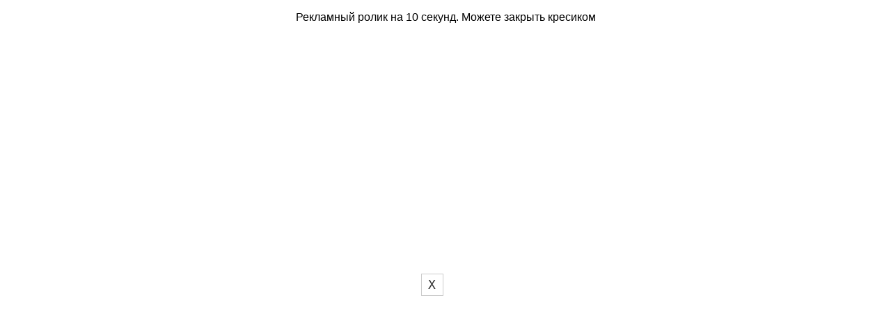

--- FILE ---
content_type: text/html; charset=UTF-8
request_url: http://game01.ru/Game/show_adv/?id=75478
body_size: 3158
content:
<!doctype html>
<html class="cxt">
<head>
 <meta charset="utf-8">
 <meta name="viewport" content="width=device-width, initial-scale=1, maximum-scale=1">
 <title>Реклама игры от Game01.ru</title>
 <link rel="stylesheet" href="/css/adv_41.css">
 <script src="https://ajax.googleapis.com/ajax/libs/jquery/3.1.1/jquery.min.js"></script>
</head>



<body style="background:white">
<div style="color: black;font-size: 1.3em;padding-top: 1em;">Рекламный ролик на 10 секунд. Можете закрыть кресиком</div>

<div class="cxt__block">
 <a title="Пропустить рекламу" href="/Game/show_iframe/?id=75478">
 <div class="cxt__x"></div>
 </a>
 <div class="cxt__inner">
 <div style="float:right;">

<!-- Yandex.RTB -->
<script>window.yaContextCb=window.yaContextCb||[]</script>
<script src="https://yandex.ru/ads/system/context.js" async></script>
<!-- Yandex.RTB R-A-87768-8 -->
<div id="yandex_rtb_R-A-87768-8"></div>
<script>window.yaContextCb.push(()=>{
 Ya.Context.AdvManager.render({
 renderTo: 'yandex_rtb_R-A-87768-8',
 blockId: 'R-A-87768-8'
 })
})</script>

<!--
 <script async src="//pagead2.googlesyndication.com/pagead/js/adsbygoogle.js"></script>
 <ins class="adsbygoogle"
 style="display:inline-block;width:580px;height:400px"
 data-ad-client="ca-pub-7128494876602605"
 data-ad-slot="6014395469"></ins>
 <script>
 (adsbygoogle = window.adsbygoogle || []).push({});
 </script>
-->
 </div>
 </div>
</div>


<script>
 setTimeout(function () {
 document.location.href = "/Game/show_iframe/?id=75478";
 }, 10000);
</script>



<script type="text/javascript"> (function (m, e, t, r, i, k, a) {
 m[i] = m[i] || function () {
 (m[i].a = m[i].a || []).push(arguments)
 };
 m[i].l = 1 * new Date();
 k = e.createElement(t), a = e.getElementsByTagName(t)[0], k.async = 1, k.src = r, a.parentNode.insertBefore(k, a)
 })(window, document, "script", "https://mc.yandex.ru/metrika/tag.js", "ym");
 ym(11458459, "init", {
 id: 11458459,
 clickmap: true,
 trackLinks: true,
 accurateTrackBounce: true,
 webvisor: false,
 trackHash: true
 });
</script>
<noscript>
 <div><img src="https://mc.yandex.ru/watch/11458459" style="position:absolute; left:-9999px;" alt=""/>
 </div>
</noscript>

<script type="text/javascript">  var _gaq = _gaq || [];
 _gaq.push(['_setAccount', 'UA-27185318-1']);
 _gaq.push(['_trackPageview']);
 (function () {
 var ga = document.createElement('script');
 ga.type = 'text/javascript';
 ga.async = true;
 ga.src = ('https:' == document.location.protocol ? 'https://ssl' : 'http://www') + '.google-analytics.com/ga.js';
 var s = document.getElementsByTagName('script')[0];
 s.parentNode.insertBefore(ga, s);
 })();</script>

<script async
 type="text/javascript">document.write("<a href='http://www.liveinternet.ru/click' target=_blank><img src='//counter.yadro.ru/hit?t26.6;r" + escape(document.referrer) + ((typeof (screen) == "undefined") ? "" : ";s" + screen.width + "*" + screen.height + "*" + (screen.colorDepth ? screen.colorDepth : screen.pixelDepth)) + ";u" + escape(document.URL) + ";" + Math.random() + "' border=0 width=1 height=1 alt=''><\/a>")</script>
</body>
</html>


--- FILE ---
content_type: text/css
request_url: http://game01.ru/css/adv_41.css
body_size: 9246
content:
/*

indexAdv.php

*/

/******** normalize *******/
*{padding:0;margin:0;}
body{background:#fafafa;color:#000;position:relative;font: 12px 'garamond', 'Tahoma', 'Verdana', 'Lucida Sans Unicode', sans-serif;line-height: normal;}
html{font-size:100%;-webkit-text-size-adjust:100%;-ms-text-size-adjust:100%;overflow-y:scroll;height:100%;}
html,button,input,select,textarea{font-family:sans-serif;}
a:hover,a:active,a:focus{outline:0;}
img{border:0;-ms-interpolation-mode:bicubic;}
button,input,select,textarea{font-size:100%;vertical-align:middle;margin:0;outline:none;}
button::-ms-clear,input::-ms-clear,select::-ms-clear,textarea::-ms-clear{display:none;}
textarea{resize:none;}
input,textarea{overflow:auto;}
button,input{line-height:normal;}
button,input[type="button"],input[type="reset"],input[type="submit"]{cursor:pointer;-webkit-appearance:button;overflow:visible;}
button[disabled],input[disabled]{cursor:default;}
input[type="checkbox"],input[type="radio"]{box-sizing:border-box;height:13px;width:13px;padding:0;}
input[type="search"]{-webkit-appearance:textfield;-moz-box-sizing:content-box;-webkit-box-sizing:content-box;box-sizing:content-box;}
input[type="search"]::-webkit-search-decoration,input[type="search"]::-webkit-search-cancel-button{-webkit-appearance:none;}
button::-moz-focus-inner,input::-moz-focus-inner{border:0;padding:0;}
textarea{overflow:auto;vertical-align:top;}
table{border-collapse:collapse;border-spacing:0;}
body,figure,form{margin:0;}
body a:hover {text-decoration: none;}
input[type=text]:-ms-clear { display: none; }

/******** general *******/

.wrap
{
	background: -webkit-gradient(linear, left top, left bottom, color-stop(0%,#ffffff), color-stop(47%,#f6f6f6), color-stop(100%,#ededed));
	background: -webkit-linear-gradient(top,  #ffffff 0%,#f6f6f6 47%,#ededed 100%);
	background: -o-linear-gradient(top,  #ffffff 0%,#f6f6f6 47%,#ededed 100%);
	background: -ms-linear-gradient(top,  #ffffff 0%,#f6f6f6 47%,#ededed 100%);
	background: linear-gradient(to bottom,  #ffffff 0%,#f6f6f6 47%,#ededed 100%);
}

header
{
	background: #434344;
	overflow: hidden;
	margin: 0 0 13px 0;
	box-shadow: 1px 2px 3px #ccc;
	position: relative;
	z-index: 3;
}

.darkpage
{
	background: black;
}

html.cxt, html.cxt body
{
	height: 100%;
	text-align: center;
	background: #fafafa;
}

html.cxt body:after
{
	height: 100%;
	display: inline-block;
	vertical-align: middle;
	width: 0;
	content: '';
}

.logo
{
	height: 55px;
	width: 108px;
	float: left;
	background: url(i/logo.png) 0 0 no-repeat;
	-webkit-background-size: 100%;
	background-size: 100%;
}

.header__text
{
	overflow: hidden;
	height: 55px;
	text-align: center;
}

.header__text:after
{
	width: 0;
	height: 100%;
	content: '';
	display: inline-block;
	vertical-align: middle;
}

.sitename
{
	display: inline-block;
	letter-spacing: 3px;
	vertical-align: middle;
	font-size: 21px;
	color: white;
}

.list
{
	padding: 0 13px 0 13px;
}

.item
{
	position: relative;
	border-bottom: 1px solid #ddd;
	padding: 8px 0;
	display: block;
	text-decoration: none;
	overflow: hidden;
}

.list__item:last-child .item
{
	border: 0;
}

.list__item
{
	position: relative;
	list-style: none;
}

.item__img
{
	width: 55px;
	height: 55px;
	border-radius: 7px;
	box-shadow: 1px 1px 3px #ccc;
}

.item__img-wrap
{
	text-decoration: none;
	float: left;
}

.item__info
{
	overflow: hidden;
	display: block;
	padding: 5px 0px 0px 8px;
}

.item__tags
{
	display: block;
	font-size: 12px;
	/*10px*/
	color: #afaeae;
	padding: 5px 0 0 0;
}

.item__name
{
	display: block;
	text-decoration: none;
	font-size: 13px;
	color: #333;
	font-weight: bold;
	letter-spacing: 1px;
	text-shadow: 1px 1px 1px #ccc;
}

.tags
{
	padding: 0 5px 5px 5px;
	margin-left: -4px;
}

.tag
{
	display: inline-block;
	vertical-align: middle;
	padding: 5px 10px;
	background: white;
	border: 1px solid #ccc;
	color: #333;
	text-decoration: none;
	font-size: 13px;
	border-radius: 3px;
	margin-left: 4px;
	margin-bottom: 8px;
}

.list__count
{
	float: left;
	font-size: 13px;
	padding: 30px 8px 0 0;
	color: #333;
}

.item__content
{
	float: left;
	display: block;
	text-decoration: none;
	color: black;
}

.item__buttons
{
	overflow: hidden;
	display: block;
}

.item__buttons .btn:first-child
{
	margin-left: 10px;
}

.btn
{
	float: right;
	background: white;
	text-decoration: none;
	border: 1px solid #ccc;
	color: #333;
	font-size: 13px;
	width: 55px;
	height: 21px;
	text-align: center;
	line-height: 21px;
	border-radius: 3px;
	margin-top: 11px;
}

.btn.editbtn
{
	right: 65px;
}

.btn.play
{
	background: #72a830;
	background: -moz-linear-gradient(top,  #72a830 0%, #6a9d2c 100%);
	background: -webkit-gradient(linear, left top, left bottom, color-stop(0%,#72a830), color-stop(100%,#6a9d2c));
	background: -webkit-linear-gradient(top,  #72a830 0%,#6a9d2c 100%);
	background: -o-linear-gradient(top,  #72a830 0%,#6a9d2c 100%);
	background: -ms-linear-gradient(top,  #72a830 0%,#6a9d2c 100%);
	background: linear-gradient(to bottom,  #72a830 0%,#6a9d2c 100%);
	border: 1px solid #72a830;
	color: white;
	font-size: 13px;
}

.sort
{
	height: 42px;
	margin: -13px 0 21px 0;
	position: relative;
	z-index: 1;
	background: #eeeeee;
	background: -moz-linear-gradient(top,  #eeeeee 0%, #eeeeee 100%);
	background: -webkit-gradient(linear, left top, left bottom, color-stop(0%,#eeeeee), color-stop(100%,#eeeeee));
	background: -webkit-linear-gradient(top,  #eeeeee 0%,#eeeeee 100%);
	background: -o-linear-gradient(top,  #eeeeee 0%,#eeeeee 100%);
	background: -ms-linear-gradient(top,  #eeeeee 0%,#eeeeee 100%);
	background: linear-gradient(to bottom,  #eeeeee 0%,#eeeeee 100%);
}

.sort__name
{
	float: left;
	width: 50%;
	height: 42px;
	font-size: 13px;
	color: black;
	text-decoration: none;
	position: relative;
	text-align: center;
	background: #fafafa;
}

.sort__name.active
{
	background: none;
}

.sort__name.active .arr
{
	display: block;
}

.sort__name span:first-child
{
	display: block;
	padding-top: 13px;
}

.sort__name:before
{
	position: absolute;
	bottom: 0;
	left: 0;
	right: 0;
	height: 1px;
	background: #ccc;
	content: '';
	z-index: 1;
}

.sort__name:first-child:after
{
	position: absolute;
	right: 0;
	top: 0;
	height: 100%;
	background: #ccc;
	width: 1px;
	content: '';
}

.arr
{
	width: 30px;
	height: 30px;
	position: absolute;
	z-index: 2;
	overflow: hidden;
	position: absolute;
	bottom: 0;
	left: 50%;
	margin-left: -15px;
	display: none;
}

.arr:after
{
	content: "";
	position: absolute;
	width: 10px;
	height: 10px;
	background: #fafafa;
	border: 1px solid #ccc;
	-webkit-transform: rotate(45deg);
	-moz-transform: rotate(45deg);
	-ms-transform: rotate(45deg);
	-o-transform: rotate(45deg);
	transform: rotate(45deg);
	left: 10px;
	bottom: -6px;
}

.item__game-info
{
	display: block;
	padding: 8px 0 0 1px;
}

.item__game-info-title
{
	font-size: 12px;	/*10px*/
	text-shadow: none;
	position: relative;
	padding: 0 0 0 10px;
}

.item__game-info-title:after
{
	position: absolute;
	top: 4px;
	left: 0;
	width: 7px;
	height: 8px;
	background: url(i/arr.png);
	content: '';
	-webkit-background-size: 100%;
	background-size: 100%;
}

.item__game-des
{
	display: block;
	text-shadow: none;
	font-size: 9px;
	padding: 3px 0 0 0;
}

footer
{
	margin-top: 16px;
	display: block;
	height: 55px;
	background: #434344;
	color: white;
	font-size: 12px;
	padding: 0 13px;
}

footer:before
{
	display: inline-block;
	vertical-align: middle;
	width: 0;
	height: 100%;
	content: '';
}

.copy
{
	display: inline-block;
	vertical-align: middle;
}

.fver
{
	float: right;
	height: 100%;
	color: white;
}

.fver:before
{
	display: inline-block;
	vertical-align: middle;
	width: 0;
	height: 100%;
	content: '';
}

.fver a
{
	color: white;
	display: inline-block;
	vertical-align: middle;
	margin-top: -2px;
}

.info
{
	border-top: 1px solid #ddd;
	margin: 16px 13px;
	padding: 5px 0;
	font-size: 13px;
	line-height: 1.7;
}

.game__wrap
{
	position: relative;
}

.game__context
{
	position: absolute;
	width: 50%;
	height: 10%;
	background: white;
	left: 0;
	bottom: 0;
}

.cxt__block
{
	display: inline-block;
	vertical-align: middle;
}

.context__sample
{
	width: 300px;
	height: 250px;
	background: black;
}

.cxt__block
{
	position: relative;
	color: #fafafa;
	text-align: left;
}

.cxt__x
{
	position: absolute;
	top: 0;
	right: 0;
	width: 30px;
	z-index: 900;
	height: 30px;
	text-align: center;
	background: #fff;
	cursor: pointer;
	font-size: 18px;
	color: #333;
	border: 1px solid #ccc;
	line-height: 30px;
	font-family: monospace;
}

.cxt__x:after
{
	content: 'X';
}

html.game__page,
html.game__page body
{
	background: black;
}

.ajaxButton
{
	text-align: center;
	margin: 21px 0;
}

.ajaxBtn.btnpreloader
{
	overflow: hidden;
	text-indent: 999px;
	line-height: 180px;
}

.ajaxBtn.btnpreloader:after
{
	position: absolute;
	top: 50%;
	left: 50%;
	margin: -16px 0 0 -16px;
	width: 32px;
	height: 32px;
	background: url(i/loader.gif) 0 0 no-repeat;
	-webkit-background-size: 100%;
	background-size: 100%;
	content: '';
}

.ajaxBtn
{
	position: relative;
	display: inline-block;
	vertical-align: middle;
	width: 143px;
	height: 35px;
	line-height: 35px;
	background: white;
	border: 1px solid #ccc;
	color: #333;
	text-decoration: none;
	cursor: pointer;
	font-size: 16px;
	border-radius: 3px;
}